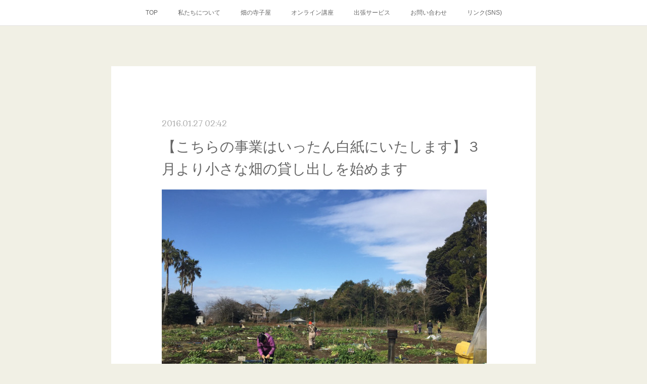

--- FILE ---
content_type: text/html; charset=utf-8
request_url: https://www.notefarm.info/posts/3512911
body_size: 9486
content:
<!doctype html>

            <html lang="ja" data-reactroot=""><head><meta charSet="UTF-8"/><meta http-equiv="X-UA-Compatible" content="IE=edge"/><meta name="viewport" content="width=device-width,user-scalable=no,initial-scale=1.0,minimum-scale=1.0,maximum-scale=1.0"/><title data-react-helmet="true">【こちらの事業はいったん白紙にいたします】３月より小さな畑の貸し出しを始めます | NOTE FARM ／ 暮らしの畑屋のおと</title><link data-react-helmet="true" rel="canonical" href="https://www.notefarm.info/posts/3512911/"/><meta name="description" content=" ＊こちらの小さな畑の貸し出し事業は、農地法にひっかかりそうなため、いったん白紙にいたします。別な形態を思案中ですので、もうしばらくお待ち下さい。自分で畑をしてみたいけど、持っている畑も借りられる畑も"/><meta property="fb:app_id" content="522776621188656"/><meta property="og:url" content="https://www.notefarm.info/posts/3512911"/><meta property="og:type" content="article"/><meta property="og:title" content="【こちらの事業はいったん白紙にいたします】３月より小さな畑の貸し出しを始めます"/><meta property="og:description" content=" ＊こちらの小さな畑の貸し出し事業は、農地法にひっかかりそうなため、いったん白紙にいたします。別な形態を思案中ですので、もうしばらくお待ち下さい。自分で畑をしてみたいけど、持っている畑も借りられる畑も"/><meta property="og:image" content="https://cdn.amebaowndme.com/madrid-prd/madrid-web/images/sites/409433/4bf7e7ab9b144abeb43036a4ad9656f9_ef59b047dd374dfac69af76d5e3d512a.jpg"/><meta property="og:site_name" content="NOTE FARM ／ 暮らしの畑屋のおと"/><meta property="og:locale" content="ja_JP"/><meta name="twitter:card" content="summary_large_image"/><meta name="twitter:site" content="@amebaownd"/><meta name="twitter:title" content="【こちらの事業はいったん白紙にいたします】３月より小さな畑の貸し出しを始めます | NOTE FARM ／ 暮らしの畑屋のおと"/><meta name="twitter:description" content=" ＊こちらの小さな畑の貸し出し事業は、農地法にひっかかりそうなため、いったん白紙にいたします。別な形態を思案中ですので、もうしばらくお待ち下さい。自分で畑をしてみたいけど、持っている畑も借りられる畑も"/><meta name="twitter:image" content="https://cdn.amebaowndme.com/madrid-prd/madrid-web/images/sites/409433/4bf7e7ab9b144abeb43036a4ad9656f9_ef59b047dd374dfac69af76d5e3d512a.jpg"/><meta name="twitter:app:id:iphone" content="911640835"/><meta name="twitter:app:url:iphone" content="amebaownd://public/sites/409433/posts/3512911"/><meta name="twitter:app:id:googleplay" content="jp.co.cyberagent.madrid"/><meta name="twitter:app:url:googleplay" content="amebaownd://public/sites/409433/posts/3512911"/><meta name="twitter:app:country" content="US"/><link rel="amphtml" href="https://amp.amebaownd.com/posts/3512911"/><link rel="alternate" type="application/rss+xml" title="NOTE FARM ／ 暮らしの畑屋のおと" href="https://www.notefarm.info/rss.xml"/><link rel="alternate" type="application/atom+xml" title="NOTE FARM ／ 暮らしの畑屋のおと" href="https://www.notefarm.info/atom.xml"/><link rel="sitemap" type="application/xml" title="Sitemap" href="/sitemap.xml"/><link href="https://static.amebaowndme.com/madrid-frontend/css/user.min-a66be375c.css" rel="stylesheet" type="text/css"/><link href="https://static.amebaowndme.com/madrid-frontend/css/cdg/index.min-a66be375c.css" rel="stylesheet" type="text/css"/><link rel="icon" href="https://cdn.amebaowndme.com/madrid-prd/madrid-web/images/sites/409433/9847431cfa56595558669766eb88c70f_022cc292b1542204d37c8af07a6aa73f.png?width=32&amp;height=32"/><link rel="apple-touch-icon" href="https://cdn.amebaowndme.com/madrid-prd/madrid-web/images/sites/409433/9847431cfa56595558669766eb88c70f_022cc292b1542204d37c8af07a6aa73f.png?width=180&amp;height=180"/><style id="site-colors" charSet="UTF-8">.u-nav-clr {
  color: #666666;
}
.u-nav-bdr-clr {
  border-color: #666666;
}
.u-nav-bg-clr {
  background-color: #ffffff;
}
.u-nav-bg-bdr-clr {
  border-color: #ffffff;
}
.u-site-clr {
  color: #473c34;
}
.u-base-bg-clr {
  background-color: #f1f0e5;
}
.u-btn-clr {
  color: #ffffff;
}
.u-btn-clr:hover,
.u-btn-clr--active {
  color: rgba(255,255,255, 0.7);
}
.u-btn-clr--disabled,
.u-btn-clr:disabled {
  color: rgba(255,255,255, 0.5);
}
.u-btn-bdr-clr {
  border-color: #cccab8;
}
.u-btn-bdr-clr:hover,
.u-btn-bdr-clr--active {
  border-color: rgba(204,202,184, 0.7);
}
.u-btn-bdr-clr--disabled,
.u-btn-bdr-clr:disabled {
  border-color: rgba(204,202,184, 0.5);
}
.u-btn-bg-clr {
  background-color: #cccab8;
}
.u-btn-bg-clr:hover,
.u-btn-bg-clr--active {
  background-color: rgba(204,202,184, 0.7);
}
.u-btn-bg-clr--disabled,
.u-btn-bg-clr:disabled {
  background-color: rgba(204,202,184, 0.5);
}
.u-txt-clr {
  color: #666666;
}
.u-txt-clr--lv1 {
  color: rgba(102,102,102, 0.7);
}
.u-txt-clr--lv2 {
  color: rgba(102,102,102, 0.5);
}
.u-txt-clr--lv3 {
  color: rgba(102,102,102, 0.3);
}
.u-txt-bg-clr {
  background-color: #efefef;
}
.u-lnk-clr,
.u-clr-area a {
  color: #8d8148;
}
.u-lnk-clr:visited,
.u-clr-area a:visited {
  color: rgba(141,129,72, 0.7);
}
.u-lnk-clr:hover,
.u-clr-area a:hover {
  color: rgba(141,129,72, 0.5);
}
.u-ttl-blk-clr {
  color: #473c34;
}
.u-ttl-blk-bdr-clr {
  border-color: #473c34;
}
.u-ttl-blk-bdr-clr--lv1 {
  border-color: #dad8d6;
}
.u-bdr-clr {
  border-color: #deddcd;
}
.u-acnt-bdr-clr {
  border-color: #ffffff;
}
.u-acnt-bg-clr {
  background-color: #ffffff;
}
body {
  background-color: #f1f0e5;
}
blockquote {
  color: rgba(102,102,102, 0.7);
  border-left-color: #deddcd;
};</style><style id="user-css" charSet="UTF-8">;</style><style media="screen and (max-width: 800px)" id="user-sp-css" charSet="UTF-8">;</style><script>
              (function(i,s,o,g,r,a,m){i['GoogleAnalyticsObject']=r;i[r]=i[r]||function(){
              (i[r].q=i[r].q||[]).push(arguments)},i[r].l=1*new Date();a=s.createElement(o),
              m=s.getElementsByTagName(o)[0];a.async=1;a.src=g;m.parentNode.insertBefore(a,m)
              })(window,document,'script','//www.google-analytics.com/analytics.js','ga');
            </script></head><body id="mdrd-a66be375c" class="u-txt-clr u-base-bg-clr theme-cdg plan-premium hide-owndbar "><noscript><iframe src="//www.googletagmanager.com/ns.html?id=GTM-PXK9MM" height="0" width="0" style="display:none;visibility:hidden"></iframe></noscript><script>
            (function(w,d,s,l,i){w[l]=w[l]||[];w[l].push({'gtm.start':
            new Date().getTime(),event:'gtm.js'});var f=d.getElementsByTagName(s)[0],
            j=d.createElement(s),dl=l!='dataLayer'?'&l='+l:'';j.async=true;j.src=
            '//www.googletagmanager.com/gtm.js?id='+i+dl;f.parentNode.insertBefore(j,f);
            })(window,document, 'script', 'dataLayer', 'GTM-PXK9MM');
            </script><div id="content"><div class="page" data-reactroot=""><div class="page__outer"><div class="page__inner u-base-bg-clr"><div role="navigation" class="common-header__outer u-nav-bg-clr"><input type="checkbox" id="header-switch" class="common-header__switch"/><div class="common-header"><div class="common-header__inner js-nav-overflow-criterion"><ul class="common-header__nav common-header-nav"><li class="common-header-nav__item js-nav-item "><a target="" class="u-nav-clr" href="/">TOP</a></li><li class="common-header-nav__item js-nav-item "><a target="" class="u-nav-clr" href="/pages/1561015/page_201801111648">私たちについて</a></li><li class="common-header-nav__item js-nav-item "><a href="https://www.notefarm.info/posts/57231051" target="_blank" class="u-nav-clr">畑の寺子屋</a></li><li class="common-header-nav__item js-nav-item "><a href="https://college.coeteco.jp/live/mk1dck6n" target="_blank" class="u-nav-clr">オンライン講座</a></li><li class="common-header-nav__item js-nav-item "><a target="" class="u-nav-clr" href="/pages/7244115/page_202309051202">出張サービス</a></li><li class="common-header-nav__item js-nav-item "><a target="" class="u-nav-clr" href="/pages/1628266/page_201802041018">お問い合わせ</a></li><li class="common-header-nav__item js-nav-item "><a href="https://lit.link/notefarm" target="_blank" class="u-nav-clr">リンク(SNS)</a></li></ul></div><label class="common-header__more u-nav-bdr-clr" for="header-switch"><span class="u-nav-bdr-clr"><span class="u-nav-bdr-clr"><span class="u-nav-bdr-clr"></span></span></span></label></div></div><div class="page__main--outer"><div role="main" class="page__main page__main--blog-detail"><div class="section"><div class="blog-article-outer"><article class="blog-article u-bdr-clr"><div class="blog-article__inner"><div class="blog-article__header"><time class="blog-article__date u-txt-clr u-txt-clr--lv2 u-acnt-bdr-clr u-font" dateTime="2016-01-27T02:42:02Z">2016.01.27 02:42</time></div><div class="blog-article__body blog-body"><div class="blog-article__title blog-title"><h1 class="blog-title__text u-txt-clr">【こちらの事業はいったん白紙にいたします】３月より小さな畑の貸し出しを始めます</h1></div><div class="blog-body__item"><div class="img img__item--center"><div><img alt=""/></div></div></div><div class="blog-body__item"><div class="blog-body__text u-txt-clr u-clr-area" data-block-type="text"><div>&nbsp;</div><div>＊こちらの小さな畑の貸し出し<a class="u-lnk-clr u-txt-clr--lv1 u-bdr-clr" href="http://d.hatena.ne.jp/keyword/%BB%F6%B6%C8">事業</a>は、<a class="u-lnk-clr u-txt-clr--lv1 u-bdr-clr" href="http://d.hatena.ne.jp/keyword/%C7%C0%C3%CF%CB%A1">農地法</a>にひっかかりそうなため、いったん白紙にいたします。<br>別な形態を思案中ですので、もうしばらくお待ち下さい。<br><br><br>自分で畑をしてみたいけど、持っている畑も借りられる畑もないんです！という方向け<br>に、小さな畑の貸し出しを始めます。</div><div>畑の<a class="u-lnk-clr u-txt-clr--lv1 u-bdr-clr" href="http://d.hatena.ne.jp/keyword/%BB%FB%BB%D2%B2%B0">寺子屋</a>と違い、何を植えるか、どんな作り方をするかは自由です。</div><div>見学もできますので、お気軽にお問い合わせください。</div></div></div></div><div class="blog-article__footer"><div class="reblog-btn-outer"><div class="reblog-btn-body"><button class="reblog-btn"><span class="reblog-btn__inner"><span class="icon icon--reblog2"></span></span></button></div></div></div></div><div class="complementary-outer complementary-outer--slot2"><div class="complementary complementary--shareButton "><div class="block-type--shareButton"><div class="share share--filled share--filled-4"><button class="share__btn--facebook share__btn share__btn--filled"><span aria-hidden="true" class="icon--facebook icon"></span></button><button class="share__btn--twitter share__btn share__btn--filled"><span aria-hidden="true" class="icon--twitter icon"></span></button><button class="share__btn--nanagogo share__btn share__btn--filled"><span aria-hidden="true" class="icon--nanagogo icon"></span></button></div></div></div><div class="complementary complementary--siteFollow "><div class="block-type--siteFollow"><div class="site-follow u-bdr-clr"><div class="site-follow__img"><div><img alt=""/></div></div><div class="site-follow__body"><p class="site-follow__title u-txt-clr"><span class="site-follow__title-inner ">NOTE FARM ／ 暮らしの畑屋のおと</span></p><p class="site-follow__text u-txt-clr u-txt-clr--lv1">家庭菜園を通して、人と自然が調和する空間づくりのお手伝いをしています。

＊　＊　＊　＊　＊　＊
各サービスについては、画面上部のメニューより詳細ページをご覧ください。
＊　＊　＊　＊　＊　＊</p><div class="site-follow__btn-outer"><button class="site-follow__btn site-follow__btn--yet"><div class="site-follow__btn-text"><span aria-hidden="true" class="site-follow__icon icon icon--plus"></span>フォロー</div></button></div></div></div></div></div><div class="complementary complementary--relatedPosts "><div class="block-type--relatedPosts"></div></div><div class="complementary complementary--postPrevNext "><div class="block-type--postPrevNext"><div class="pager pager--type1"><ul class="pager__list"><li class="pager__item pager__item--prev pager__item--bg"><a class="pager__item-inner " style="background-image:url(https://cdn.amebaowndme.com/madrid-prd/madrid-web/images/sites/409433/08d2030316d8db8b015701c88a7b6d2d_1dc950e477d7d0871363f878f6392e5e.jpg?width=400)" href="/posts/3512910"><time class="pager__date " dateTime="2016-01-27T05:07:08Z">2016.01.27 05:07</time><div><span class="pager__description ">畑の寺子屋H２８年度（第５期生）　講習会日程表</span></div><span aria-hidden="true" class="pager__icon icon icon--disclosure-l4 "></span></a></li><li class="pager__item pager__item--next pager__item--bg"><a class="pager__item-inner " style="background-image:url(https://cdn.amebaowndme.com/madrid-prd/madrid-web/images/sites/409433/aebcadefc1be6298f9681421cdb7c134_80bf0bdf1b0f7b46d2ba58a97a47e2fb.jpg?width=400)" href="/posts/3512912"><time class="pager__date " dateTime="2016-01-24T22:26:19Z">2016.01.24 22:26</time><div><span class="pager__description ">【ワークショップ】五感で自然を感じる野良仕事ワークショップ（自然農コース：畝立て、鹿児島伝統野菜吉野人参の収穫）</span></div><span aria-hidden="true" class="pager__icon icon icon--disclosure-r4 "></span></a></li></ul></div></div></div></div><div class="blog-article__comment"><div class="comment-list js-comment-list"><div><p class="comment-count u-txt-clr u-txt-clr--lv2"><span>0</span>コメント</p><ul><li class="comment-list__item comment-item js-comment-form"><div class="comment-item__body"><form class="comment-item__form u-bdr-clr "><div class="comment-item__form-head"><textarea type="text" id="post-comment" maxLength="1100" placeholder="コメントする..." class="comment-item__input"></textarea></div><div class="comment-item__form-foot"><p class="comment-item__count-outer"><span class="comment-item__count ">1000</span> / 1000</p><button type="submit" disabled="" class="comment-item__submit">投稿</button></div></form></div></li></ul></div></div></div><div class="pswp" tabindex="-1" role="dialog" aria-hidden="true"><div class="pswp__bg"></div><div class="pswp__scroll-wrap"><div class="pswp__container"><div class="pswp__item"></div><div class="pswp__item"></div><div class="pswp__item"></div></div><div class="pswp__ui pswp__ui--hidden"><div class="pswp__top-bar"><div class="pswp__counter"></div><button class="pswp__button pswp__button--close" title="Close (Esc)"></button><button class="pswp__button pswp__button--share" title="Share"></button><button class="pswp__button pswp__button--fs" title="Toggle fullscreen"></button><button class="pswp__button pswp__button--zoom" title="Zoom in/out"></button><div class="pswp__preloader"><div class="pswp__preloader__icn"><div class="pswp__preloader__cut"><div class="pswp__preloader__donut"></div></div></div></div></div><div class="pswp__share-modal pswp__share-modal--hidden pswp__single-tap"><div class="pswp__share-tooltip"></div></div><div class="pswp__button pswp__button--close pswp__close"><span class="pswp__close__item pswp__close"></span><span class="pswp__close__item pswp__close"></span></div><div class="pswp__bottom-bar"><button class="pswp__button pswp__button--arrow--left js-lightbox-arrow" title="Previous (arrow left)"></button><button class="pswp__button pswp__button--arrow--right js-lightbox-arrow" title="Next (arrow right)"></button></div><div class=""><div class="pswp__caption"><div class="pswp__caption"></div><div class="pswp__caption__link"><a class="js-link"></a></div></div></div></div></div></div></article></div></div></div></div><footer role="contentinfo" class="page__footer footer" style="opacity:1 !important;visibility:visible !important;text-indent:0 !important;overflow:visible !important;position:static !important"><div class="footer__inner u-bdr-clr " style="opacity:1 !important;visibility:visible !important;text-indent:0 !important;overflow:visible !important;display:block !important;transform:none !important"><div class="footer__item u-bdr-clr" style="opacity:1 !important;visibility:visible !important;text-indent:0 !important;overflow:visible !important;display:block !important;transform:none !important"><p class="footer__copyright u-font"><small class="u-txt-clr u-txt-clr--lv2 u-font" style="color:rgba(102,102,102, 0.5) !important">Copyright © <!-- -->2026<!-- --> <!-- -->NOTE FARM ／ 暮らしの畑屋のおと<!-- -->.</small></p></div></div></footer></div></div><div class="toast"></div></div></div><script charSet="UTF-8">window.mdrdEnv="prd";</script><script charSet="UTF-8">window.INITIAL_STATE={"authenticate":{"authCheckCompleted":false,"isAuthorized":false},"blogPostReblogs":{},"category":{},"currentSite":{"fetching":false,"status":null,"site":{}},"shopCategory":{},"categories":{},"notifications":{},"page":{},"paginationTitle":{},"postArchives":{},"postComments":{"3512911":{"data":[],"pagination":{"total":0,"offset":0,"limit":3,"cursors":{"after":"","before":""}},"fetching":false},"submitting":false,"postStatus":null},"postDetail":{"postDetail-blogPostId:3512911":{"fetching":false,"loaded":true,"meta":{"code":200},"data":{"id":"3512911","userId":"554665","siteId":"409433","status":"publish","title":"【こちらの事業はいったん白紙にいたします】３月より小さな畑の貸し出しを始めます","contents":[{"type":"image","fit":false,"scale":0,"align":"center","url":"https:\u002F\u002Fcdn.amebaowndme.com\u002Fmadrid-prd\u002Fmadrid-web\u002Fimages\u002Fsites\u002F409433\u002F4bf7e7ab9b144abeb43036a4ad9656f9_ef59b047dd374dfac69af76d5e3d512a.jpg","link":"","width":1024,"height":768,"target":"_blank","lightboxIndex":0},{"type":"text","format":"html","value":"\u003Cdiv\u003E \u003C\u002Fdiv\u003E\u003Cdiv\u003E＊こちらの小さな畑の貸し出し\u003Ca href=\"http:\u002F\u002Fd.hatena.ne.jp\u002Fkeyword\u002F%BB%F6%B6%C8\" class=\"u-lnk-clr u-txt-clr--lv1 u-bdr-clr\"\u003E事業\u003C\u002Fa\u003Eは、\u003Ca href=\"http:\u002F\u002Fd.hatena.ne.jp\u002Fkeyword\u002F%C7%C0%C3%CF%CB%A1\" class=\"u-lnk-clr u-txt-clr--lv1 u-bdr-clr\"\u003E農地法\u003C\u002Fa\u003Eにひっかかりそうなため、いったん白紙にいたします。\u003Cbr\u002F\u003E別な形態を思案中ですので、もうしばらくお待ち下さい。\u003Cbr\u002F\u003E\u003Cbr\u002F\u003E\u003Cbr\u002F\u003E自分で畑をしてみたいけど、持っている畑も借りられる畑もないんです！という方向け\u003Cbr\u002F\u003Eに、小さな畑の貸し出しを始めます。\u003C\u002Fdiv\u003E\u003Cdiv\u003E畑の\u003Ca href=\"http:\u002F\u002Fd.hatena.ne.jp\u002Fkeyword\u002F%BB%FB%BB%D2%B2%B0\" class=\"u-lnk-clr u-txt-clr--lv1 u-bdr-clr\"\u003E寺子屋\u003C\u002Fa\u003Eと違い、何を植えるか、どんな作り方をするかは自由です。\u003C\u002Fdiv\u003E\u003Cdiv\u003E見学もできますので、お気軽にお問い合わせください。\u003C\u002Fdiv\u003E"}],"urlPath":"","publishedUrl":"https:\u002F\u002Fwww.notefarm.info\u002Fposts\u002F3512911","ogpDescription":"","ogpImageUrl":"","contentFiltered":"","viewCount":0,"commentCount":0,"reblogCount":0,"prevBlogPost":{"id":"3512910","title":"畑の寺子屋H２８年度（第５期生）　講習会日程表","summary":"H２８年度の講習会の日程表が決まりましたので、お知らせいたします。なお、講習の中身は変更になる可能性がございますので、あらかじめご了承ください。 ","imageUrl":"https:\u002F\u002Fcdn.amebaowndme.com\u002Fmadrid-prd\u002Fmadrid-web\u002Fimages\u002Fsites\u002F409433\u002F08d2030316d8db8b015701c88a7b6d2d_1dc950e477d7d0871363f878f6392e5e.jpg","publishedAt":"2016-01-27T05:07:08Z"},"nextBlogPost":{"id":"3512912","title":"【ワークショップ】五感で自然を感じる野良仕事ワークショップ（自然農コース：畝立て、鹿児島伝統野菜吉野人参の収穫）","summary":" 【五感で自然を感じる野良仕事ワークショップ（自然農コース：畝立て、鹿児島伝統野菜吉野人参の収穫）】草花の感触。深呼吸をして、あ〜気持ち良い〜そんな自然の中で一緒に野良仕事を体験する時間。です。","imageUrl":"https:\u002F\u002Fcdn.amebaowndme.com\u002Fmadrid-prd\u002Fmadrid-web\u002Fimages\u002Fsites\u002F409433\u002Faebcadefc1be6298f9681421cdb7c134_80bf0bdf1b0f7b46d2ba58a97a47e2fb.jpg","publishedAt":"2016-01-24T22:26:19Z"},"rebloggedPost":false,"blogCategories":[],"user":{"id":"554665","nickname":"Soya","description":"","official":false,"photoUrl":"https:\u002F\u002Fprofile-api.ameba.jp\u002Fv2\u002Fas\u002Fqb041d8aa19c0acb1b1d1f887a212a89c665201b\u002FprofileImage?cat=300","followingCount":2,"createdAt":"2018-01-06T04:05:29Z","updatedAt":"2025-10-14T02:47:28Z"},"updateUser":{"id":"554665","nickname":"Soya","description":"","official":false,"photoUrl":"https:\u002F\u002Fprofile-api.ameba.jp\u002Fv2\u002Fas\u002Fqb041d8aa19c0acb1b1d1f887a212a89c665201b\u002FprofileImage?cat=300","followingCount":2,"createdAt":"2018-01-06T04:05:29Z","updatedAt":"2025-10-14T02:47:28Z"},"comments":{"pagination":{"total":0,"offset":0,"limit":3,"cursors":{"after":"","before":""}},"data":[]},"publishedAt":"2016-01-27T02:42:02Z","createdAt":"2018-01-09T12:23:15Z","updatedAt":"2018-01-09T12:23:15Z","version":1}}},"postList":{},"shopList":{},"shopItemDetail":{},"pureAd":{},"keywordSearch":{},"proxyFrame":{"loaded":false},"relatedPostList":{},"route":{"route":{"path":"\u002Fposts\u002F:blog_post_id","component":function Connect(props, context) {
        _classCallCheck(this, Connect);

        var _this = _possibleConstructorReturn(this, _Component.call(this, props, context));

        _this.version = version;
        _this.store = props.store || context.store;

        (0, _invariant2["default"])(_this.store, 'Could not find "store" in either the context or ' + ('props of "' + connectDisplayName + '". ') + 'Either wrap the root component in a <Provider>, ' + ('or explicitly pass "store" as a prop to "' + connectDisplayName + '".'));

        var storeState = _this.store.getState();
        _this.state = { storeState: storeState };
        _this.clearCache();
        return _this;
      },"route":{"id":"0","type":"blog_post_detail","idForType":"0","title":"","urlPath":"\u002Fposts\u002F:blog_post_id","isHomePage":false}},"params":{"blog_post_id":"3512911"},"location":{"pathname":"\u002Fposts\u002F3512911","search":"","hash":"","action":"POP","key":"fdg7de","query":{}}},"siteConfig":{"tagline":"家庭菜園を通して、人と自然が調和する空間づくりのお手伝いをしています。\n\n＊　＊　＊　＊　＊　＊\n各サービスについては、画面上部のメニューより詳細ページをご覧ください。\n＊　＊　＊　＊　＊　＊","title":"NOTE FARM ／ 暮らしの畑屋のおと","copyright":"","iconUrl":"https:\u002F\u002Fcdn.amebaowndme.com\u002Fmadrid-prd\u002Fmadrid-web\u002Fimages\u002Fsites\u002F409433\u002F6b5a405958eb59226f2c022115520c91_8cd217db549cfeea46edead076bfee77.jpg","logoUrl":"https:\u002F\u002Fcdn.amebaowndme.com\u002Fmadrid-prd\u002Fmadrid-web\u002Fimages\u002Fsites\u002F409433\u002F6b5a405958eb59226f2c022115520c91_8cd217db549cfeea46edead076bfee77.jpg","coverImageUrl":"https:\u002F\u002Fcdn.amebaowndme.com\u002Fmadrid-prd\u002Fmadrid-web\u002Fimages\u002Fsites\u002F409433\u002F11d49a446e81f5cb3cce8733a169ca79_b1cb56c855073df29575de39894194b6.png","homePageId":"1545631","siteId":"409433","siteCategoryIds":[371,382],"themeId":"1","theme":"cdg","shopId":"","openedShop":false,"shop":{"law":{"userType":"","corporateName":"","firstName":"","lastName":"","zipCode":"","prefecture":"","address":"","telNo":"","aboutContact":"","aboutPrice":"","aboutPay":"","aboutService":"","aboutReturn":""},"privacyPolicy":{"operator":"","contact":"","collectAndUse":"","restrictionToThirdParties":"","supervision":"","disclosure":"","cookie":""}},"user":{"id":"554665","nickname":"Soya","photoUrl":"","createdAt":"2018-01-06T04:05:29Z","updatedAt":"2025-10-14T02:47:28Z"},"commentApproval":"accept","plan":{"id":"5","name":"premium-monthly","ownd_header":true,"powered_by":true,"pure_ads":true},"verifiedType":"general","navigations":[{"title":"TOP","urlPath":".\u002F","target":"_self","pageId":"1545631"},{"title":"私たちについて","urlPath":".\u002Fpages\u002F1561015\u002Fpage_201801111648","target":"_self","pageId":"1561015"},{"title":"畑の寺子屋","urlPath":"https:\u002F\u002Fwww.notefarm.info\u002Fposts\u002F57231051","target":"_blank","pageId":"0"},{"title":"オンライン講座","urlPath":"https:\u002F\u002Fcollege.coeteco.jp\u002Flive\u002Fmk1dck6n","target":"_blank","pageId":"0"},{"title":"出張サービス","urlPath":".\u002Fpages\u002F7244115\u002Fpage_202309051202","target":"_self","pageId":"7244115"},{"title":"お問い合わせ","urlPath":".\u002Fpages\u002F1628266\u002Fpage_201802041018","target":"_self","pageId":"1628266"},{"title":"リンク(SNS)","urlPath":"https:\u002F\u002Flit.link\u002Fnotefarm","target":"_blank","pageId":"0"}],"routings":[{"id":"0","type":"blog","idForType":"0","title":"","urlPath":"\u002Fposts\u002Fpage\u002F:page_num","isHomePage":false},{"id":"0","type":"blog_post_archive","idForType":"0","title":"","urlPath":"\u002Fposts\u002Farchives\u002F:yyyy\u002F:mm","isHomePage":false},{"id":"0","type":"blog_post_archive","idForType":"0","title":"","urlPath":"\u002Fposts\u002Farchives\u002F:yyyy\u002F:mm\u002Fpage\u002F:page_num","isHomePage":false},{"id":"0","type":"blog_post_category","idForType":"0","title":"","urlPath":"\u002Fposts\u002Fcategories\u002F:category_id","isHomePage":false},{"id":"0","type":"blog_post_category","idForType":"0","title":"","urlPath":"\u002Fposts\u002Fcategories\u002F:category_id\u002Fpage\u002F:page_num","isHomePage":false},{"id":"0","type":"author","idForType":"0","title":"","urlPath":"\u002Fauthors\u002F:user_id","isHomePage":false},{"id":"0","type":"author","idForType":"0","title":"","urlPath":"\u002Fauthors\u002F:user_id\u002Fpage\u002F:page_num","isHomePage":false},{"id":"0","type":"blog_post_category","idForType":"0","title":"","urlPath":"\u002Fposts\u002Fcategory\u002F:category_id","isHomePage":false},{"id":"0","type":"blog_post_category","idForType":"0","title":"","urlPath":"\u002Fposts\u002Fcategory\u002F:category_id\u002Fpage\u002F:page_num","isHomePage":false},{"id":"0","type":"blog_post_detail","idForType":"0","title":"","urlPath":"\u002Fposts\u002F:blog_post_id","isHomePage":false},{"id":"0","type":"keywordSearch","idForType":"0","title":"","urlPath":"\u002Fsearch\u002Fq\u002F:query","isHomePage":false},{"id":"0","type":"keywordSearch","idForType":"0","title":"","urlPath":"\u002Fsearch\u002Fq\u002F:query\u002Fpage\u002F:page_num","isHomePage":false},{"id":"8026626","type":"static","idForType":"0","title":"サービス一覧","urlPath":"\u002Fpages\u002F8026626\u002F","isHomePage":false},{"id":"8026626","type":"static","idForType":"0","title":"サービス一覧","urlPath":"\u002Fpages\u002F8026626\u002F:url_path","isHomePage":false},{"id":"7880350","type":"static","idForType":"0","title":"NOTE FARMの紹介","urlPath":"\u002Fpages\u002F7880350\u002F","isHomePage":false},{"id":"7880350","type":"static","idForType":"0","title":"NOTE FARMの紹介","urlPath":"\u002Fpages\u002F7880350\u002F:url_path","isHomePage":false},{"id":"7244115","type":"static","idForType":"0","title":"出張サービス","urlPath":"\u002Fpages\u002F7244115\u002F","isHomePage":false},{"id":"7244115","type":"static","idForType":"0","title":"出張サービス","urlPath":"\u002Fpages\u002F7244115\u002F:url_path","isHomePage":false},{"id":"6756957","type":"static","idForType":"0","title":"見学","urlPath":"\u002Fpages\u002F6756957\u002F","isHomePage":false},{"id":"6756957","type":"static","idForType":"0","title":"見学","urlPath":"\u002Fpages\u002F6756957\u002F:url_path","isHomePage":false},{"id":"1631471","type":"static","idForType":"0","title":"学びたい方へ","urlPath":"\u002Fpages\u002F1631471\u002F","isHomePage":false},{"id":"1631471","type":"static","idForType":"0","title":"学びたい方へ","urlPath":"\u002Fpages\u002F1631471\u002F:url_path","isHomePage":false},{"id":"1628266","type":"static","idForType":"0","title":"お問い合わせ","urlPath":"\u002Fpages\u002F1628266\u002F","isHomePage":false},{"id":"1628266","type":"static","idForType":"0","title":"お問い合わせ","urlPath":"\u002Fpages\u002F1628266\u002F:url_path","isHomePage":false},{"id":"1561015","type":"static","idForType":"0","title":"私たちについて","urlPath":"\u002Fpages\u002F1561015\u002F","isHomePage":false},{"id":"1561015","type":"static","idForType":"0","title":"私たちについて","urlPath":"\u002Fpages\u002F1561015\u002F:url_path","isHomePage":false},{"id":"1560995","type":"instagramAlbum","idForType":"35665","title":"ギャラリー","urlPath":"\u002Fpages\u002F1560995\u002F","isHomePage":false},{"id":"1560995","type":"instagramAlbum","idForType":"35665","title":"ギャラリー","urlPath":"\u002Fpages\u002F1560995\u002F:url_path","isHomePage":false},{"id":"1560995","type":"instagramAlbum","idForType":"35665","title":"ギャラリー","urlPath":"\u002Finstagram_photos\u002Fpage\u002F:page_num","isHomePage":false},{"id":"1545631","type":"blog","idForType":"0","title":"TOP","urlPath":"\u002Fpages\u002F1545631\u002F","isHomePage":true},{"id":"1545631","type":"blog","idForType":"0","title":"TOP","urlPath":"\u002Fpages\u002F1545631\u002F:url_path","isHomePage":true},{"id":"1545631","type":"blog","idForType":"0","title":"TOP","urlPath":"\u002F","isHomePage":true}],"siteColors":{"navigationBackground":"#ffffff","navigationText":"#666666","siteTitleText":"#473c34","background":"#f1f0e5","buttonBackground":"#cccab8","buttonText":"#ffffff","text":"#666666","link":"#8d8148","titleBlock":"#473c34","border":"#deddcd","accent":"#ffffff"},"wovnioAttribute":"","useAuthorBlock":false,"twitterHashtags":"","createdAt":"2018-01-06T04:06:04Z","seoTitle":"暮らしの畑屋のおと","isPreview":false,"siteCategory":[{"id":"371","label":"会社や団体"},{"id":"382","label":"農林漁業"}],"previewPost":null,"previewShopItem":null,"hasAmebaIdConnection":false,"serverTime":"2026-01-25T18:27:06Z","complementaries":{"2":{"contents":{"layout":{"rows":[{"columns":[{"blocks":[{"type":"shareButton","design":"filled","providers":["facebook","twitter","nanagogo","line"]},{"type":"siteFollow","description":""},{"type":"relatedPosts","layoutType":"listl","showHeading":true,"heading":"関連記事","limit":3},{"type":"postPrevNext","showImage":true}]}]}]}},"created_at":"2018-01-06T04:06:04Z","updated_at":"2018-01-06T04:06:04Z"},"11":{"contents":{"layout":{"rows":[{"columns":[{"blocks":[{"type":"keywordSearch","heading":"ブログ内検索","showHeading":true},{"type":"siteFollow","description":""},{"type":"postsCategory","heading":"カテゴリ","showHeading":true,"showCount":true,"design":"tagcloud"},{"type":"postsArchive","heading":"アーカイブ","showHeading":true,"design":"accordion"},{"type":"instagramAlbum","mode":"summary","title":"Instagram","buttonTitle":"Instagramヘ","limit":6,"userId":"1515622856","screenName":"note_farm","showTitle":true,"showButton":true,"showProfile":false},{"id":"hatakeya.note","name":"暮らしの畑屋 のおと","type":"facebook","html":"\n\t\t\u003Cdiv class=\"fb-page\" data-href=\"https:\u002F\u002Fwww.facebook.com\u002Fhatakeya.note\u002F\" data-width=\"300\"  data-small-header=\"false\" data-adapt-container-width=\"false\" data-hide-cover=\"false\" data-show-facepile=\"true\" data-show-posts=\"true\"\u003E\u003Cdiv class=\"fb-xfbml-parse-ignore\"\u003E\u003Cblockquote cite=\"https:\u002F\u002Fwww.facebook.com\u002Fhatakeya.note\u002F\"\u003E\u003Ca href=\"https:\u002F\u002Fwww.facebook.com\u002Fhatakeya.note\u002F\"\u003E\u003C\u002Fa\u003E\u003C\u002Fblockquote\u003E\u003C\u002Fdiv\u003E\u003C\u002Fdiv\u003E","url":"https:\u002F\u002Fwww.facebook.com\u002Fhatakeya.note\u002F","showPosts":true,"showFaces":true,"width":300,"height":300},{"type":"keywordSearch","heading":"","showHeading":false}]}]}]}},"created_at":"2018-01-06T04:06:04Z","updated_at":"2018-01-11T07:36:34Z"}},"siteColorsCss":".u-nav-clr {\n  color: #666666;\n}\n.u-nav-bdr-clr {\n  border-color: #666666;\n}\n.u-nav-bg-clr {\n  background-color: #ffffff;\n}\n.u-nav-bg-bdr-clr {\n  border-color: #ffffff;\n}\n.u-site-clr {\n  color: #473c34;\n}\n.u-base-bg-clr {\n  background-color: #f1f0e5;\n}\n.u-btn-clr {\n  color: #ffffff;\n}\n.u-btn-clr:hover,\n.u-btn-clr--active {\n  color: rgba(255,255,255, 0.7);\n}\n.u-btn-clr--disabled,\n.u-btn-clr:disabled {\n  color: rgba(255,255,255, 0.5);\n}\n.u-btn-bdr-clr {\n  border-color: #cccab8;\n}\n.u-btn-bdr-clr:hover,\n.u-btn-bdr-clr--active {\n  border-color: rgba(204,202,184, 0.7);\n}\n.u-btn-bdr-clr--disabled,\n.u-btn-bdr-clr:disabled {\n  border-color: rgba(204,202,184, 0.5);\n}\n.u-btn-bg-clr {\n  background-color: #cccab8;\n}\n.u-btn-bg-clr:hover,\n.u-btn-bg-clr--active {\n  background-color: rgba(204,202,184, 0.7);\n}\n.u-btn-bg-clr--disabled,\n.u-btn-bg-clr:disabled {\n  background-color: rgba(204,202,184, 0.5);\n}\n.u-txt-clr {\n  color: #666666;\n}\n.u-txt-clr--lv1 {\n  color: rgba(102,102,102, 0.7);\n}\n.u-txt-clr--lv2 {\n  color: rgba(102,102,102, 0.5);\n}\n.u-txt-clr--lv3 {\n  color: rgba(102,102,102, 0.3);\n}\n.u-txt-bg-clr {\n  background-color: #efefef;\n}\n.u-lnk-clr,\n.u-clr-area a {\n  color: #8d8148;\n}\n.u-lnk-clr:visited,\n.u-clr-area a:visited {\n  color: rgba(141,129,72, 0.7);\n}\n.u-lnk-clr:hover,\n.u-clr-area a:hover {\n  color: rgba(141,129,72, 0.5);\n}\n.u-ttl-blk-clr {\n  color: #473c34;\n}\n.u-ttl-blk-bdr-clr {\n  border-color: #473c34;\n}\n.u-ttl-blk-bdr-clr--lv1 {\n  border-color: #dad8d6;\n}\n.u-bdr-clr {\n  border-color: #deddcd;\n}\n.u-acnt-bdr-clr {\n  border-color: #ffffff;\n}\n.u-acnt-bg-clr {\n  background-color: #ffffff;\n}\nbody {\n  background-color: #f1f0e5;\n}\nblockquote {\n  color: rgba(102,102,102, 0.7);\n  border-left-color: #deddcd;\n}","siteFont":{"id":"15","name":"Gabriela"},"siteCss":"","siteSpCss":"","meta":{"Title":"【こちらの事業はいったん白紙にいたします】３月より小さな畑の貸し出しを始めます | 暮らしの畑屋のおと","Description":" ＊こちらの小さな畑の貸し出し事業は、農地法にひっかかりそうなため、いったん白紙にいたします。別な形態を思案中ですので、もうしばらくお待ち下さい。自分で畑をしてみたいけど、持っている畑も借りられる畑も","Keywords":"","Noindex":false,"Nofollow":false,"CanonicalUrl":"https:\u002F\u002Fwww.notefarm.info\u002Fposts\u002F3512911","AmpHtml":"https:\u002F\u002Famp.amebaownd.com\u002Fposts\u002F3512911","DisabledFragment":false,"OgMeta":{"Type":"article","Title":"【こちらの事業はいったん白紙にいたします】３月より小さな畑の貸し出しを始めます","Description":" ＊こちらの小さな畑の貸し出し事業は、農地法にひっかかりそうなため、いったん白紙にいたします。別な形態を思案中ですので、もうしばらくお待ち下さい。自分で畑をしてみたいけど、持っている畑も借りられる畑も","Image":"https:\u002F\u002Fcdn.amebaowndme.com\u002Fmadrid-prd\u002Fmadrid-web\u002Fimages\u002Fsites\u002F409433\u002F4bf7e7ab9b144abeb43036a4ad9656f9_ef59b047dd374dfac69af76d5e3d512a.jpg","SiteName":"NOTE FARM ／ 暮らしの畑屋のおと","Locale":"ja_JP"},"DeepLinkMeta":{"Ios":{"Url":"amebaownd:\u002F\u002Fpublic\u002Fsites\u002F409433\u002Fposts\u002F3512911","AppStoreId":"911640835","AppName":"Ameba Ownd"},"Android":{"Url":"amebaownd:\u002F\u002Fpublic\u002Fsites\u002F409433\u002Fposts\u002F3512911","AppName":"Ameba Ownd","Package":"jp.co.cyberagent.madrid"},"WebUrl":"https:\u002F\u002Fwww.notefarm.info\u002Fposts\u002F3512911"},"TwitterCard":{"Type":"summary_large_image","Site":"@amebaownd","Creator":"","Title":"【こちらの事業はいったん白紙にいたします】３月より小さな畑の貸し出しを始めます | NOTE FARM ／ 暮らしの畑屋のおと","Description":" ＊こちらの小さな畑の貸し出し事業は、農地法にひっかかりそうなため、いったん白紙にいたします。別な形態を思案中ですので、もうしばらくお待ち下さい。自分で畑をしてみたいけど、持っている畑も借りられる畑も","Image":"https:\u002F\u002Fcdn.amebaowndme.com\u002Fmadrid-prd\u002Fmadrid-web\u002Fimages\u002Fsites\u002F409433\u002F4bf7e7ab9b144abeb43036a4ad9656f9_ef59b047dd374dfac69af76d5e3d512a.jpg"},"TwitterAppCard":{"CountryCode":"US","IPhoneAppId":"911640835","AndroidAppPackageName":"jp.co.cyberagent.madrid","CustomUrl":"amebaownd:\u002F\u002Fpublic\u002Fsites\u002F409433\u002Fposts\u002F3512911"},"SiteName":"NOTE FARM ／ 暮らしの畑屋のおと","ImageUrl":"https:\u002F\u002Fcdn.amebaowndme.com\u002Fmadrid-prd\u002Fmadrid-web\u002Fimages\u002Fsites\u002F409433\u002F4bf7e7ab9b144abeb43036a4ad9656f9_ef59b047dd374dfac69af76d5e3d512a.jpg","FacebookAppId":"522776621188656","InstantArticleId":"","FaviconUrl":"https:\u002F\u002Fcdn.amebaowndme.com\u002Fmadrid-prd\u002Fmadrid-web\u002Fimages\u002Fsites\u002F409433\u002F9847431cfa56595558669766eb88c70f_022cc292b1542204d37c8af07a6aa73f.png?width=32&height=32","AppleTouchIconUrl":"https:\u002F\u002Fcdn.amebaowndme.com\u002Fmadrid-prd\u002Fmadrid-web\u002Fimages\u002Fsites\u002F409433\u002F9847431cfa56595558669766eb88c70f_022cc292b1542204d37c8af07a6aa73f.png?width=180&height=180","RssItems":[{"title":"NOTE FARM ／ 暮らしの畑屋のおと","url":"https:\u002F\u002Fwww.notefarm.info\u002Frss.xml"}],"AtomItems":[{"title":"NOTE FARM ／ 暮らしの畑屋のおと","url":"https:\u002F\u002Fwww.notefarm.info\u002Fatom.xml"}]},"googleConfig":{"TrackingCode":"UA-91377928-1","SiteVerificationCode":""},"lanceTrackingUrl":"","FRM_ID_SIGNUP":"c.ownd-sites_r.ownd-sites_409433","landingPageParams":{"domain":"www.notefarm.info","protocol":"https","urlPath":"\u002Fposts\u002F3512911"}},"siteFollow":{},"siteServiceTokens":{},"snsFeed":{},"toastMessages":{"messages":[]},"user":{"loaded":false,"me":{}},"userSites":{"fetching":null,"sites":[]},"userSiteCategories":{}};</script><script src="https://static.amebaowndme.com/madrid-metro/js/cdg-c961039a0e890b88fbda.js" charSet="UTF-8"></script><style charSet="UTF-8">    @font-face {
      font-family: 'Gabriela';
      src: url('https://static.amebaowndme.com/madrid-frontend/fonts/userfont/Gabriela.woff2');
    }
    .u-font {
      font-family: "Gabriela", "ヒラギノ明朝 ProN W3", "Hiragino Mincho ProN", serif;
    }  </style></body></html>